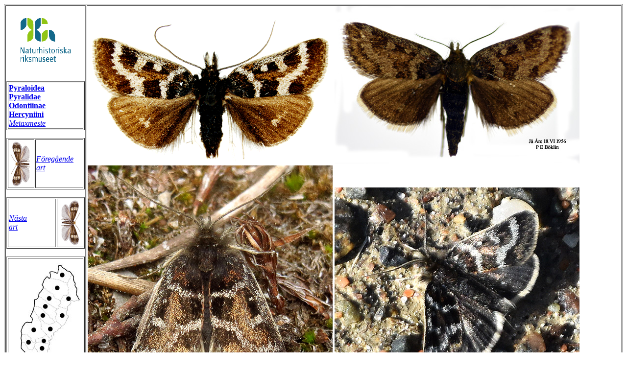

--- FILE ---
content_type: text/html
request_url: http://www2.nrm.se/en/svenska_fjarilar/m/metaxmeste_schrankiana.html
body_size: 982
content:
<HTML>
<HEAD>
<TITLE>Metaxmeste schrankiana  (Insecta: Lepidoptera: Pyralidae)</TITLE>
<!-- Written by Bert Gustafsson-->
</HEAD>

<BODY BGCOLOR="#FFFFFF">

<TABLE BORDER=1>
<TR>

<TD VALIGN=TOP ALIGN=CENTER>
<P>
<A HREF="/welcome.html.en">
<IMG SRC="images/storlog.gif" ALT="Swedish Museum of
Natural History - welcome page" BORDER=0></A>
</P>
<P>
<TABLE BORDER=1 WIDTH=100%>
<TR>
<TD>
<A HREF="../svenska_fjarilar.html#Pyraloidea"><STRONG>Pyraloidea</STRONG></A><BR>
<A HREF="../svenska_fjarilar.html#Pyralidae"><STRONG>Pyralidae</STRONG></A><BR>
<A HREF="../svenska_fjarilar.html#Odontiinae"><STRONG>Odontiinae</STRONG></A><BR>
<A HREF="../svenska_fjarilar.html#Hercyniini"><STRONG>Hercyniini</STRONG></A><BR>
<A HREF="../svenska_fjarilar.html#Metaxmeste"><I>Metaxmeste</I></A><BR>

</TD>
</TR>
</TABLE>
</P>

<P>
<TABLE BORDER=1 WIDTH=100%>
<TR>
<TD WIDTH=35>
<A HREF="../m/metaxmeste_phrygialis.html"><IMG SRC="images/lepi-pre.gif"
ALT="previous species"  BORDER=0></A></TD>
<TD>
<A HREF="../m/metaxmeste_phrygialis.html"><EM>F�reg�ende<BR>
art</EM></A>
</TD>
</TR>
</TABLE>
</P>

<P>
<TABLE BORDER=1 WIDTH=100%>
<TR>
<TD>
<A HREF="../c/cynaeda_dentalis.html"><EM>N�sta<BR>art</EM></A>
</TD>
<TD WIDTH=35>
<A HREF="../c/cynaeda_dentalis.html"><IMG SRC="images/lepi-next.gif"
ALT="next species"  BORDER=0></A>
</TD></TR></TABLE>
</P>

<P>
<TABLE BORDER=1 WIDTH=100%>
<TR>
<TD>
<IMG SRC="images/metaxmeste_schrankiana_karta.jpg"
ALT="Utbredning i Sverige">
</TD>
</TR>
</TABLE>
</P>


</TD>

<TD VALIGN=TOP ALIGN=LEFT>
<IMG SRC="images/metaxmeste_schrankiana_male.gif"  ALT="Kalkfj�llsmott Metaxmeste schrankiana">
<IMG SRC="images/metaxmeste_schrankiana_female.jpg"  ALT="Kalkfj�llsmott Metaxmeste schrankiana">
<IMG SRC="images/metaxmeste_schrankiana_natur.jpg"  ALT="Kalkfj�llsmott Metaxmeste schrankiana">
<IMG SRC="images/metaxmeste_schrankiana_natur1.jpg"  ALT="Kalkfj�llsmott Metaxmeste schrankiana"><BR>
<I>Metaxmeste schrankiana</I> (Hochenwarth, 1785). Kalkfj�llsmott f�rekommer t�mligen s�llsynt
fr�n Uppland till Torne lappmark. Vingbredd 18-23 mm. Larven lever i augusti till oktober i ett v�vr�r p� bl�b�r, odon,
lingon och ljung.<BR>
<BR>Mer om denna art p� <A HREF="http://www.lepiforum.de/lepiwiki.pl?Metaxmeste_Schrankiana">Bestimmungshilfe f�r die in Europa nachgewiesenen Schmetterlingsarten</A>

</TD>

</TR>

<TR>
<TD ALIGN=CENTER>

<A HREF="../svenska_fjarilar.html#Pyralidae">
<IMG SRC="../images/lepi-vinjett-2.gif" ALT="Welcome page of the World
Svenska fj�rilar" BORDER=0></A>
</TD>

<TD>
  Latest update:  2 juni 2020<BR>

</TD>
</TR>
</TABLE>

</BODY></HTML>
